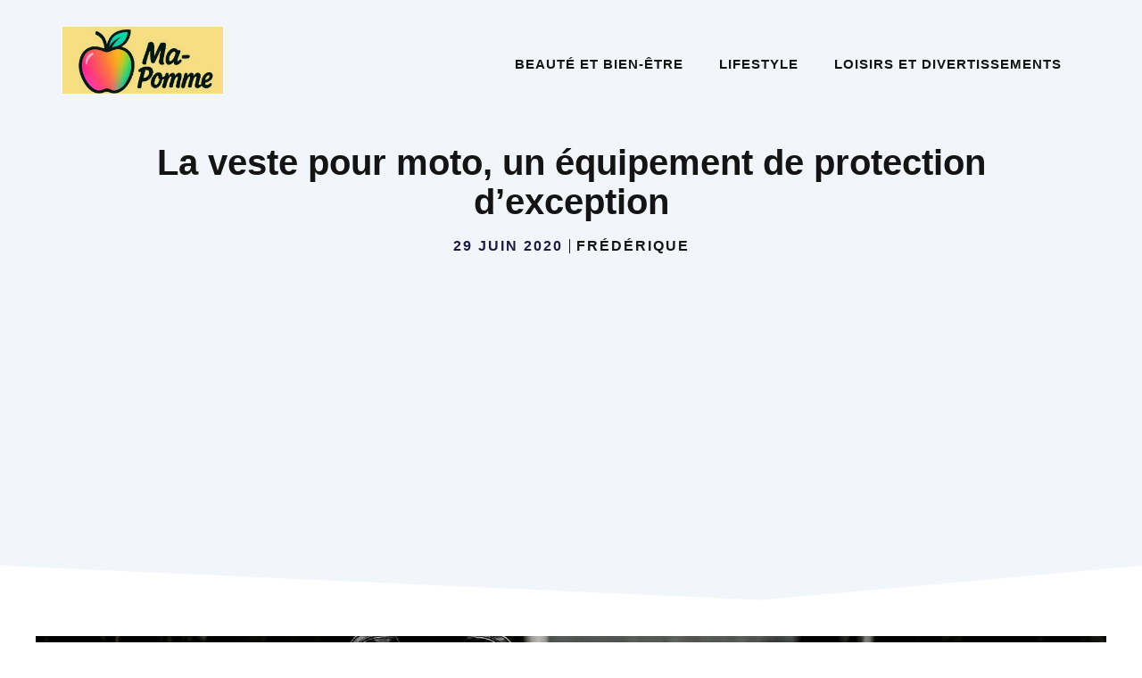

--- FILE ---
content_type: text/html; charset=UTF-8
request_url: https://ma-pomme.fr/la-veste-pour-moto-un-equipement-de-protection-dexception-4764.html
body_size: 20143
content:
<!DOCTYPE html><html lang="fr-FR"><head><meta charset="UTF-8"><meta name='robots' content='index, follow, max-image-preview:large, max-snippet:-1, max-video-preview:-1' /><meta name="viewport" content="width=device-width, initial-scale=1"><!-- <link media="all" href="https://ma-pomme.fr/wp-content/cache/autoptimize/css/autoptimize_001d8111b6b5b94997648bbce48b0e08.css" rel="stylesheet"> -->
<link rel="stylesheet" type="text/css" href="//ma-pomme.fr/wp-content/cache/wpfc-minified/22ygzcfs/fu6bu.css" media="all"/><title>La veste pour moto, un équipement de protection d’exception</title><link rel="canonical" href="https://ma-pomme.fr/la-veste-pour-moto-un-equipement-de-protection-dexception-4764.html" /><meta property="og:locale" content="fr_FR" /><meta property="og:type" content="article" /><meta property="og:title" content="La veste pour moto, un équipement de protection d’exception" /><meta property="og:description" content="Confusion peut être faite entre une veste moto et un blouson. En effet, les deux équipements de protection individuelle (EPI) se ressemblent particulièrement. Pour ne ... Read More" /><meta property="og:url" content="https://ma-pomme.fr/la-veste-pour-moto-un-equipement-de-protection-dexception-4764.html" /><meta property="article:publisher" content="https://www.facebook.com/mapomme2/" /><meta property="article:published_time" content="2020-06-29T06:42:43+00:00" /><meta property="article:modified_time" content="2021-01-10T19:28:10+00:00" /><meta property="og:image" content="https://ma-pomme.fr/wp-content/uploads/2020/06/02bedf01d1c6949383a7829127fb4618.jpg" /><meta property="og:image:width" content="1920" /><meta property="og:image:height" content="1080" /><meta property="og:image:type" content="image/jpeg" /><meta name="author" content="Frédérique" /><meta name="twitter:card" content="summary_large_image" /><meta name="twitter:label1" content="Écrit par" /><meta name="twitter:data1" content="Frédérique" /><meta name="twitter:label2" content="Durée de lecture estimée" /><meta name="twitter:data2" content="2 minutes" /> <script type="application/ld+json" class="yoast-schema-graph">{"@context":"https://schema.org","@graph":[{"@type":"NewsArticle","@id":"https://ma-pomme.fr/la-veste-pour-moto-un-equipement-de-protection-dexception-4764.html#article","isPartOf":{"@id":"https://ma-pomme.fr/la-veste-pour-moto-un-equipement-de-protection-dexception-4764.html"},"author":{"name":"Frédérique","@id":"https://ma-pomme.fr/#/schema/person/d733705af6dac2678b4d837cc0a37fdf"},"headline":"La veste pour moto, un équipement de protection d’exception","datePublished":"2020-06-29T06:42:43+00:00","dateModified":"2021-01-10T19:28:10+00:00","mainEntityOfPage":{"@id":"https://ma-pomme.fr/la-veste-pour-moto-un-equipement-de-protection-dexception-4764.html"},"wordCount":389,"commentCount":0,"publisher":{"@id":"https://ma-pomme.fr/#organization"},"image":{"@id":"https://ma-pomme.fr/la-veste-pour-moto-un-equipement-de-protection-dexception-4764.html#primaryimage"},"thumbnailUrl":"https://ma-pomme.fr/wp-content/uploads/2020/06/02bedf01d1c6949383a7829127fb4618.jpg","articleSection":["E-Commerce"],"inLanguage":"fr-FR","potentialAction":[{"@type":"CommentAction","name":"Comment","target":["https://ma-pomme.fr/la-veste-pour-moto-un-equipement-de-protection-dexception-4764.html#respond"]}]},{"@type":"WebPage","@id":"https://ma-pomme.fr/la-veste-pour-moto-un-equipement-de-protection-dexception-4764.html","url":"https://ma-pomme.fr/la-veste-pour-moto-un-equipement-de-protection-dexception-4764.html","name":"La veste pour moto, un équipement de protection d’exception","isPartOf":{"@id":"https://ma-pomme.fr/#website"},"primaryImageOfPage":{"@id":"https://ma-pomme.fr/la-veste-pour-moto-un-equipement-de-protection-dexception-4764.html#primaryimage"},"image":{"@id":"https://ma-pomme.fr/la-veste-pour-moto-un-equipement-de-protection-dexception-4764.html#primaryimage"},"thumbnailUrl":"https://ma-pomme.fr/wp-content/uploads/2020/06/02bedf01d1c6949383a7829127fb4618.jpg","datePublished":"2020-06-29T06:42:43+00:00","dateModified":"2021-01-10T19:28:10+00:00","breadcrumb":{"@id":"https://ma-pomme.fr/la-veste-pour-moto-un-equipement-de-protection-dexception-4764.html#breadcrumb"},"inLanguage":"fr-FR","potentialAction":[{"@type":"ReadAction","target":["https://ma-pomme.fr/la-veste-pour-moto-un-equipement-de-protection-dexception-4764.html"]}]},{"@type":"ImageObject","inLanguage":"fr-FR","@id":"https://ma-pomme.fr/la-veste-pour-moto-un-equipement-de-protection-dexception-4764.html#primaryimage","url":"https://ma-pomme.fr/wp-content/uploads/2020/06/02bedf01d1c6949383a7829127fb4618.jpg","contentUrl":"https://ma-pomme.fr/wp-content/uploads/2020/06/02bedf01d1c6949383a7829127fb4618.jpg","width":1920,"height":1080},{"@type":"BreadcrumbList","@id":"https://ma-pomme.fr/la-veste-pour-moto-un-equipement-de-protection-dexception-4764.html#breadcrumb","itemListElement":[{"@type":"ListItem","position":1,"name":"Ma Pomme","item":"https://ma-pomme.fr/"},{"@type":"ListItem","position":2,"name":"Lifestyle","item":"https://ma-pomme.fr/category/lifestyle"},{"@type":"ListItem","position":3,"name":"E-Commerce","item":"https://ma-pomme.fr/category/lifestyle/e-commerce"},{"@type":"ListItem","position":4,"name":"La veste pour moto, un équipement de protection d’exception"}]},{"@type":"WebSite","@id":"https://ma-pomme.fr/#website","url":"https://ma-pomme.fr/","name":"Ma-Pomme","description":"","publisher":{"@id":"https://ma-pomme.fr/#organization"},"potentialAction":[{"@type":"SearchAction","target":{"@type":"EntryPoint","urlTemplate":"https://ma-pomme.fr/?s={search_term_string}"},"query-input":{"@type":"PropertyValueSpecification","valueRequired":true,"valueName":"search_term_string"}}],"inLanguage":"fr-FR"},{"@type":"Organization","@id":"https://ma-pomme.fr/#organization","name":"Ma Pomme","url":"https://ma-pomme.fr/","logo":{"@type":"ImageObject","inLanguage":"fr-FR","@id":"https://ma-pomme.fr/#/schema/logo/image/","url":"https://ma-pomme.fr/wp-content/uploads/2024/01/logo-mapomme.jpg","contentUrl":"https://ma-pomme.fr/wp-content/uploads/2024/01/logo-mapomme.jpg","width":625,"height":313,"caption":"Ma Pomme"},"image":{"@id":"https://ma-pomme.fr/#/schema/logo/image/"},"sameAs":["https://www.facebook.com/mapomme2/"]},{"@type":"Person","@id":"https://ma-pomme.fr/#/schema/person/d733705af6dac2678b4d837cc0a37fdf","name":"Frédérique","image":{"@type":"ImageObject","inLanguage":"fr-FR","@id":"https://ma-pomme.fr/#/schema/person/image/","url":"https://ma-pomme.fr/wp-content/uploads/2025/09/feb9c9b8-bcf8-42c5-9e90-06a338f9db2e-96x96.webp","contentUrl":"https://ma-pomme.fr/wp-content/uploads/2025/09/feb9c9b8-bcf8-42c5-9e90-06a338f9db2e-96x96.webp","caption":"Frédérique"},"description":"Je recherche sans cesse de nouvelles actualités pour vous les partager dans la joie et la bonne humeur. N'hésitez pas à commenter et à relayer !","url":"https://ma-pomme.fr/author/jennifer"}]}</script> <link rel='dns-prefetch' href='//www.googletagmanager.com' /><link rel='dns-prefetch' href='//pagead2.googlesyndication.com' /><link rel="alternate" type="application/rss+xml" title=" &raquo; Flux" href="https://ma-pomme.fr/feed" /><link rel="alternate" type="application/rss+xml" title=" &raquo; Flux des commentaires" href="https://ma-pomme.fr/comments/feed" /><link rel="alternate" type="application/rss+xml" title=" &raquo; La veste pour moto, un équipement de protection d’exception Flux des commentaires" href="https://ma-pomme.fr/la-veste-pour-moto-un-equipement-de-protection-dexception-4764.html/feed" /><link rel="alternate" title="oEmbed (JSON)" type="application/json+oembed" href="https://ma-pomme.fr/wp-json/oembed/1.0/embed?url=https%3A%2F%2Fma-pomme.fr%2Fla-veste-pour-moto-un-equipement-de-protection-dexception-4764.html" /><link rel="alternate" title="oEmbed (XML)" type="text/xml+oembed" href="https://ma-pomme.fr/wp-json/oembed/1.0/embed?url=https%3A%2F%2Fma-pomme.fr%2Fla-veste-pour-moto-un-equipement-de-protection-dexception-4764.html&#038;format=xml" /><style id='wp-img-auto-sizes-contain-inline-css'>img:is([sizes=auto i],[sizes^="auto," i]){contain-intrinsic-size:3000px 1500px}
/*# sourceURL=wp-img-auto-sizes-contain-inline-css */</style><style id='wp-block-library-inline-css'>:root{--wp-block-synced-color:#7a00df;--wp-block-synced-color--rgb:122,0,223;--wp-bound-block-color:var(--wp-block-synced-color);--wp-editor-canvas-background:#ddd;--wp-admin-theme-color:#007cba;--wp-admin-theme-color--rgb:0,124,186;--wp-admin-theme-color-darker-10:#006ba1;--wp-admin-theme-color-darker-10--rgb:0,107,160.5;--wp-admin-theme-color-darker-20:#005a87;--wp-admin-theme-color-darker-20--rgb:0,90,135;--wp-admin-border-width-focus:2px}@media (min-resolution:192dpi){:root{--wp-admin-border-width-focus:1.5px}}.wp-element-button{cursor:pointer}:root .has-very-light-gray-background-color{background-color:#eee}:root .has-very-dark-gray-background-color{background-color:#313131}:root .has-very-light-gray-color{color:#eee}:root .has-very-dark-gray-color{color:#313131}:root .has-vivid-green-cyan-to-vivid-cyan-blue-gradient-background{background:linear-gradient(135deg,#00d084,#0693e3)}:root .has-purple-crush-gradient-background{background:linear-gradient(135deg,#34e2e4,#4721fb 50%,#ab1dfe)}:root .has-hazy-dawn-gradient-background{background:linear-gradient(135deg,#faaca8,#dad0ec)}:root .has-subdued-olive-gradient-background{background:linear-gradient(135deg,#fafae1,#67a671)}:root .has-atomic-cream-gradient-background{background:linear-gradient(135deg,#fdd79a,#004a59)}:root .has-nightshade-gradient-background{background:linear-gradient(135deg,#330968,#31cdcf)}:root .has-midnight-gradient-background{background:linear-gradient(135deg,#020381,#2874fc)}:root{--wp--preset--font-size--normal:16px;--wp--preset--font-size--huge:42px}.has-regular-font-size{font-size:1em}.has-larger-font-size{font-size:2.625em}.has-normal-font-size{font-size:var(--wp--preset--font-size--normal)}.has-huge-font-size{font-size:var(--wp--preset--font-size--huge)}.has-text-align-center{text-align:center}.has-text-align-left{text-align:left}.has-text-align-right{text-align:right}.has-fit-text{white-space:nowrap!important}#end-resizable-editor-section{display:none}.aligncenter{clear:both}.items-justified-left{justify-content:flex-start}.items-justified-center{justify-content:center}.items-justified-right{justify-content:flex-end}.items-justified-space-between{justify-content:space-between}.screen-reader-text{border:0;clip-path:inset(50%);height:1px;margin:-1px;overflow:hidden;padding:0;position:absolute;width:1px;word-wrap:normal!important}.screen-reader-text:focus{background-color:#ddd;clip-path:none;color:#444;display:block;font-size:1em;height:auto;left:5px;line-height:normal;padding:15px 23px 14px;text-decoration:none;top:5px;width:auto;z-index:100000}html :where(.has-border-color){border-style:solid}html :where([style*=border-top-color]){border-top-style:solid}html :where([style*=border-right-color]){border-right-style:solid}html :where([style*=border-bottom-color]){border-bottom-style:solid}html :where([style*=border-left-color]){border-left-style:solid}html :where([style*=border-width]){border-style:solid}html :where([style*=border-top-width]){border-top-style:solid}html :where([style*=border-right-width]){border-right-style:solid}html :where([style*=border-bottom-width]){border-bottom-style:solid}html :where([style*=border-left-width]){border-left-style:solid}html :where(img[class*=wp-image-]){height:auto;max-width:100%}:where(figure){margin:0 0 1em}html :where(.is-position-sticky){--wp-admin--admin-bar--position-offset:var(--wp-admin--admin-bar--height,0px)}@media screen and (max-width:600px){html :where(.is-position-sticky){--wp-admin--admin-bar--position-offset:0px}}
/*# sourceURL=wp-block-library-inline-css */</style><style id='wp-block-latest-posts-inline-css'>.wp-block-latest-posts{box-sizing:border-box}.wp-block-latest-posts.alignleft{margin-right:2em}.wp-block-latest-posts.alignright{margin-left:2em}.wp-block-latest-posts.wp-block-latest-posts__list{list-style:none}.wp-block-latest-posts.wp-block-latest-posts__list li{clear:both;overflow-wrap:break-word}.wp-block-latest-posts.is-grid{display:flex;flex-wrap:wrap}.wp-block-latest-posts.is-grid li{margin:0 1.25em 1.25em 0;width:100%}@media (min-width:600px){.wp-block-latest-posts.columns-2 li{width:calc(50% - .625em)}.wp-block-latest-posts.columns-2 li:nth-child(2n){margin-right:0}.wp-block-latest-posts.columns-3 li{width:calc(33.33333% - .83333em)}.wp-block-latest-posts.columns-3 li:nth-child(3n){margin-right:0}.wp-block-latest-posts.columns-4 li{width:calc(25% - .9375em)}.wp-block-latest-posts.columns-4 li:nth-child(4n){margin-right:0}.wp-block-latest-posts.columns-5 li{width:calc(20% - 1em)}.wp-block-latest-posts.columns-5 li:nth-child(5n){margin-right:0}.wp-block-latest-posts.columns-6 li{width:calc(16.66667% - 1.04167em)}.wp-block-latest-posts.columns-6 li:nth-child(6n){margin-right:0}}:root :where(.wp-block-latest-posts.is-grid){padding:0}:root :where(.wp-block-latest-posts.wp-block-latest-posts__list){padding-left:0}.wp-block-latest-posts__post-author,.wp-block-latest-posts__post-date{display:block;font-size:.8125em}.wp-block-latest-posts__post-excerpt,.wp-block-latest-posts__post-full-content{margin-bottom:1em;margin-top:.5em}.wp-block-latest-posts__featured-image a{display:inline-block}.wp-block-latest-posts__featured-image img{height:auto;max-width:100%;width:auto}.wp-block-latest-posts__featured-image.alignleft{float:left;margin-right:1em}.wp-block-latest-posts__featured-image.alignright{float:right;margin-left:1em}.wp-block-latest-posts__featured-image.aligncenter{margin-bottom:1em;text-align:center}
/*# sourceURL=https://ma-pomme.fr/wp-includes/blocks/latest-posts/style.min.css */</style><style id='wp-block-columns-inline-css'>.wp-block-columns{box-sizing:border-box;display:flex;flex-wrap:wrap!important}@media (min-width:782px){.wp-block-columns{flex-wrap:nowrap!important}}.wp-block-columns{align-items:normal!important}.wp-block-columns.are-vertically-aligned-top{align-items:flex-start}.wp-block-columns.are-vertically-aligned-center{align-items:center}.wp-block-columns.are-vertically-aligned-bottom{align-items:flex-end}@media (max-width:781px){.wp-block-columns:not(.is-not-stacked-on-mobile)>.wp-block-column{flex-basis:100%!important}}@media (min-width:782px){.wp-block-columns:not(.is-not-stacked-on-mobile)>.wp-block-column{flex-basis:0;flex-grow:1}.wp-block-columns:not(.is-not-stacked-on-mobile)>.wp-block-column[style*=flex-basis]{flex-grow:0}}.wp-block-columns.is-not-stacked-on-mobile{flex-wrap:nowrap!important}.wp-block-columns.is-not-stacked-on-mobile>.wp-block-column{flex-basis:0;flex-grow:1}.wp-block-columns.is-not-stacked-on-mobile>.wp-block-column[style*=flex-basis]{flex-grow:0}:where(.wp-block-columns){margin-bottom:1.75em}:where(.wp-block-columns.has-background){padding:1.25em 2.375em}.wp-block-column{flex-grow:1;min-width:0;overflow-wrap:break-word;word-break:break-word}.wp-block-column.is-vertically-aligned-top{align-self:flex-start}.wp-block-column.is-vertically-aligned-center{align-self:center}.wp-block-column.is-vertically-aligned-bottom{align-self:flex-end}.wp-block-column.is-vertically-aligned-stretch{align-self:stretch}.wp-block-column.is-vertically-aligned-bottom,.wp-block-column.is-vertically-aligned-center,.wp-block-column.is-vertically-aligned-top{width:100%}
/*# sourceURL=https://ma-pomme.fr/wp-includes/blocks/columns/style.min.css */</style><style id='wp-block-paragraph-inline-css'>.is-small-text{font-size:.875em}.is-regular-text{font-size:1em}.is-large-text{font-size:2.25em}.is-larger-text{font-size:3em}.has-drop-cap:not(:focus):first-letter{float:left;font-size:8.4em;font-style:normal;font-weight:100;line-height:.68;margin:.05em .1em 0 0;text-transform:uppercase}body.rtl .has-drop-cap:not(:focus):first-letter{float:none;margin-left:.1em}p.has-drop-cap.has-background{overflow:hidden}:root :where(p.has-background){padding:1.25em 2.375em}:where(p.has-text-color:not(.has-link-color)) a{color:inherit}p.has-text-align-left[style*="writing-mode:vertical-lr"],p.has-text-align-right[style*="writing-mode:vertical-rl"]{rotate:180deg}
/*# sourceURL=https://ma-pomme.fr/wp-includes/blocks/paragraph/style.min.css */</style><style id='global-styles-inline-css'>:root{--wp--preset--aspect-ratio--square: 1;--wp--preset--aspect-ratio--4-3: 4/3;--wp--preset--aspect-ratio--3-4: 3/4;--wp--preset--aspect-ratio--3-2: 3/2;--wp--preset--aspect-ratio--2-3: 2/3;--wp--preset--aspect-ratio--16-9: 16/9;--wp--preset--aspect-ratio--9-16: 9/16;--wp--preset--color--black: #000000;--wp--preset--color--cyan-bluish-gray: #abb8c3;--wp--preset--color--white: #ffffff;--wp--preset--color--pale-pink: #f78da7;--wp--preset--color--vivid-red: #cf2e2e;--wp--preset--color--luminous-vivid-orange: #ff6900;--wp--preset--color--luminous-vivid-amber: #fcb900;--wp--preset--color--light-green-cyan: #7bdcb5;--wp--preset--color--vivid-green-cyan: #00d084;--wp--preset--color--pale-cyan-blue: #8ed1fc;--wp--preset--color--vivid-cyan-blue: #0693e3;--wp--preset--color--vivid-purple: #9b51e0;--wp--preset--color--contrast: var(--contrast);--wp--preset--color--contrast-2: var(--contrast-2);--wp--preset--color--contrast-3: var(--contrast-3);--wp--preset--color--base: var(--base);--wp--preset--color--base-2: var(--base-2);--wp--preset--color--base-3: var(--base-3);--wp--preset--color--accent: var(--accent);--wp--preset--color--accent-hover: var(--accent-hover);--wp--preset--color--accent-2: var(--accent-2);--wp--preset--gradient--vivid-cyan-blue-to-vivid-purple: linear-gradient(135deg,rgb(6,147,227) 0%,rgb(155,81,224) 100%);--wp--preset--gradient--light-green-cyan-to-vivid-green-cyan: linear-gradient(135deg,rgb(122,220,180) 0%,rgb(0,208,130) 100%);--wp--preset--gradient--luminous-vivid-amber-to-luminous-vivid-orange: linear-gradient(135deg,rgb(252,185,0) 0%,rgb(255,105,0) 100%);--wp--preset--gradient--luminous-vivid-orange-to-vivid-red: linear-gradient(135deg,rgb(255,105,0) 0%,rgb(207,46,46) 100%);--wp--preset--gradient--very-light-gray-to-cyan-bluish-gray: linear-gradient(135deg,rgb(238,238,238) 0%,rgb(169,184,195) 100%);--wp--preset--gradient--cool-to-warm-spectrum: linear-gradient(135deg,rgb(74,234,220) 0%,rgb(151,120,209) 20%,rgb(207,42,186) 40%,rgb(238,44,130) 60%,rgb(251,105,98) 80%,rgb(254,248,76) 100%);--wp--preset--gradient--blush-light-purple: linear-gradient(135deg,rgb(255,206,236) 0%,rgb(152,150,240) 100%);--wp--preset--gradient--blush-bordeaux: linear-gradient(135deg,rgb(254,205,165) 0%,rgb(254,45,45) 50%,rgb(107,0,62) 100%);--wp--preset--gradient--luminous-dusk: linear-gradient(135deg,rgb(255,203,112) 0%,rgb(199,81,192) 50%,rgb(65,88,208) 100%);--wp--preset--gradient--pale-ocean: linear-gradient(135deg,rgb(255,245,203) 0%,rgb(182,227,212) 50%,rgb(51,167,181) 100%);--wp--preset--gradient--electric-grass: linear-gradient(135deg,rgb(202,248,128) 0%,rgb(113,206,126) 100%);--wp--preset--gradient--midnight: linear-gradient(135deg,rgb(2,3,129) 0%,rgb(40,116,252) 100%);--wp--preset--font-size--small: 13px;--wp--preset--font-size--medium: 20px;--wp--preset--font-size--large: 36px;--wp--preset--font-size--x-large: 42px;--wp--preset--spacing--20: 0.44rem;--wp--preset--spacing--30: 0.67rem;--wp--preset--spacing--40: 1rem;--wp--preset--spacing--50: 1.5rem;--wp--preset--spacing--60: 2.25rem;--wp--preset--spacing--70: 3.38rem;--wp--preset--spacing--80: 5.06rem;--wp--preset--shadow--natural: 6px 6px 9px rgba(0, 0, 0, 0.2);--wp--preset--shadow--deep: 12px 12px 50px rgba(0, 0, 0, 0.4);--wp--preset--shadow--sharp: 6px 6px 0px rgba(0, 0, 0, 0.2);--wp--preset--shadow--outlined: 6px 6px 0px -3px rgb(255, 255, 255), 6px 6px rgb(0, 0, 0);--wp--preset--shadow--crisp: 6px 6px 0px rgb(0, 0, 0);}:where(.is-layout-flex){gap: 0.5em;}:where(.is-layout-grid){gap: 0.5em;}body .is-layout-flex{display: flex;}.is-layout-flex{flex-wrap: wrap;align-items: center;}.is-layout-flex > :is(*, div){margin: 0;}body .is-layout-grid{display: grid;}.is-layout-grid > :is(*, div){margin: 0;}:where(.wp-block-columns.is-layout-flex){gap: 2em;}:where(.wp-block-columns.is-layout-grid){gap: 2em;}:where(.wp-block-post-template.is-layout-flex){gap: 1.25em;}:where(.wp-block-post-template.is-layout-grid){gap: 1.25em;}.has-black-color{color: var(--wp--preset--color--black) !important;}.has-cyan-bluish-gray-color{color: var(--wp--preset--color--cyan-bluish-gray) !important;}.has-white-color{color: var(--wp--preset--color--white) !important;}.has-pale-pink-color{color: var(--wp--preset--color--pale-pink) !important;}.has-vivid-red-color{color: var(--wp--preset--color--vivid-red) !important;}.has-luminous-vivid-orange-color{color: var(--wp--preset--color--luminous-vivid-orange) !important;}.has-luminous-vivid-amber-color{color: var(--wp--preset--color--luminous-vivid-amber) !important;}.has-light-green-cyan-color{color: var(--wp--preset--color--light-green-cyan) !important;}.has-vivid-green-cyan-color{color: var(--wp--preset--color--vivid-green-cyan) !important;}.has-pale-cyan-blue-color{color: var(--wp--preset--color--pale-cyan-blue) !important;}.has-vivid-cyan-blue-color{color: var(--wp--preset--color--vivid-cyan-blue) !important;}.has-vivid-purple-color{color: var(--wp--preset--color--vivid-purple) !important;}.has-black-background-color{background-color: var(--wp--preset--color--black) !important;}.has-cyan-bluish-gray-background-color{background-color: var(--wp--preset--color--cyan-bluish-gray) !important;}.has-white-background-color{background-color: var(--wp--preset--color--white) !important;}.has-pale-pink-background-color{background-color: var(--wp--preset--color--pale-pink) !important;}.has-vivid-red-background-color{background-color: var(--wp--preset--color--vivid-red) !important;}.has-luminous-vivid-orange-background-color{background-color: var(--wp--preset--color--luminous-vivid-orange) !important;}.has-luminous-vivid-amber-background-color{background-color: var(--wp--preset--color--luminous-vivid-amber) !important;}.has-light-green-cyan-background-color{background-color: var(--wp--preset--color--light-green-cyan) !important;}.has-vivid-green-cyan-background-color{background-color: var(--wp--preset--color--vivid-green-cyan) !important;}.has-pale-cyan-blue-background-color{background-color: var(--wp--preset--color--pale-cyan-blue) !important;}.has-vivid-cyan-blue-background-color{background-color: var(--wp--preset--color--vivid-cyan-blue) !important;}.has-vivid-purple-background-color{background-color: var(--wp--preset--color--vivid-purple) !important;}.has-black-border-color{border-color: var(--wp--preset--color--black) !important;}.has-cyan-bluish-gray-border-color{border-color: var(--wp--preset--color--cyan-bluish-gray) !important;}.has-white-border-color{border-color: var(--wp--preset--color--white) !important;}.has-pale-pink-border-color{border-color: var(--wp--preset--color--pale-pink) !important;}.has-vivid-red-border-color{border-color: var(--wp--preset--color--vivid-red) !important;}.has-luminous-vivid-orange-border-color{border-color: var(--wp--preset--color--luminous-vivid-orange) !important;}.has-luminous-vivid-amber-border-color{border-color: var(--wp--preset--color--luminous-vivid-amber) !important;}.has-light-green-cyan-border-color{border-color: var(--wp--preset--color--light-green-cyan) !important;}.has-vivid-green-cyan-border-color{border-color: var(--wp--preset--color--vivid-green-cyan) !important;}.has-pale-cyan-blue-border-color{border-color: var(--wp--preset--color--pale-cyan-blue) !important;}.has-vivid-cyan-blue-border-color{border-color: var(--wp--preset--color--vivid-cyan-blue) !important;}.has-vivid-purple-border-color{border-color: var(--wp--preset--color--vivid-purple) !important;}.has-vivid-cyan-blue-to-vivid-purple-gradient-background{background: var(--wp--preset--gradient--vivid-cyan-blue-to-vivid-purple) !important;}.has-light-green-cyan-to-vivid-green-cyan-gradient-background{background: var(--wp--preset--gradient--light-green-cyan-to-vivid-green-cyan) !important;}.has-luminous-vivid-amber-to-luminous-vivid-orange-gradient-background{background: var(--wp--preset--gradient--luminous-vivid-amber-to-luminous-vivid-orange) !important;}.has-luminous-vivid-orange-to-vivid-red-gradient-background{background: var(--wp--preset--gradient--luminous-vivid-orange-to-vivid-red) !important;}.has-very-light-gray-to-cyan-bluish-gray-gradient-background{background: var(--wp--preset--gradient--very-light-gray-to-cyan-bluish-gray) !important;}.has-cool-to-warm-spectrum-gradient-background{background: var(--wp--preset--gradient--cool-to-warm-spectrum) !important;}.has-blush-light-purple-gradient-background{background: var(--wp--preset--gradient--blush-light-purple) !important;}.has-blush-bordeaux-gradient-background{background: var(--wp--preset--gradient--blush-bordeaux) !important;}.has-luminous-dusk-gradient-background{background: var(--wp--preset--gradient--luminous-dusk) !important;}.has-pale-ocean-gradient-background{background: var(--wp--preset--gradient--pale-ocean) !important;}.has-electric-grass-gradient-background{background: var(--wp--preset--gradient--electric-grass) !important;}.has-midnight-gradient-background{background: var(--wp--preset--gradient--midnight) !important;}.has-small-font-size{font-size: var(--wp--preset--font-size--small) !important;}.has-medium-font-size{font-size: var(--wp--preset--font-size--medium) !important;}.has-large-font-size{font-size: var(--wp--preset--font-size--large) !important;}.has-x-large-font-size{font-size: var(--wp--preset--font-size--x-large) !important;}
:where(.wp-block-columns.is-layout-flex){gap: 2em;}:where(.wp-block-columns.is-layout-grid){gap: 2em;}
/*# sourceURL=global-styles-inline-css */</style><style id='core-block-supports-inline-css'>.wp-container-core-columns-is-layout-9d6595d7{flex-wrap:nowrap;}.wp-elements-9039871d6d9507d8de41dc59a5230bd7 a:where(:not(.wp-element-button)){color:var(--wp--preset--color--base-3);}
/*# sourceURL=core-block-supports-inline-css */</style><style id='classic-theme-styles-inline-css'>/*! This file is auto-generated */
.wp-block-button__link{color:#fff;background-color:#32373c;border-radius:9999px;box-shadow:none;text-decoration:none;padding:calc(.667em + 2px) calc(1.333em + 2px);font-size:1.125em}.wp-block-file__button{background:#32373c;color:#fff;text-decoration:none}
/*# sourceURL=/wp-includes/css/classic-themes.min.css */</style><!-- <link rel='stylesheet' id='dashicons-css' href='https://ma-pomme.fr/wp-includes/css/dashicons.min.css?ver=6.9' media='all' /> --><!-- <link rel='stylesheet' id='admin-bar-css' href='https://ma-pomme.fr/wp-includes/css/admin-bar.min.css?ver=6.9' media='all' /> -->
<link rel="stylesheet" type="text/css" href="//ma-pomme.fr/wp-content/cache/wpfc-minified/9mj5c1wp/b7rp.css" media="all"/><style id='admin-bar-inline-css'>/* Hide CanvasJS credits for P404 charts specifically */
#p404RedirectChart .canvasjs-chart-credit {
display: none !important;
}
#p404RedirectChart canvas {
border-radius: 6px;
}
.p404-redirect-adminbar-weekly-title {
font-weight: bold;
font-size: 14px;
color: #fff;
margin-bottom: 6px;
}
#wpadminbar #wp-admin-bar-p404_free_top_button .ab-icon:before {
content: "\f103";
color: #dc3545;
top: 3px;
}
#wp-admin-bar-p404_free_top_button .ab-item {
min-width: 80px !important;
padding: 0px !important;
}
/* Ensure proper positioning and z-index for P404 dropdown */
.p404-redirect-adminbar-dropdown-wrap { 
min-width: 0; 
padding: 0;
position: static !important;
}
#wpadminbar #wp-admin-bar-p404_free_top_button_dropdown {
position: static !important;
}
#wpadminbar #wp-admin-bar-p404_free_top_button_dropdown .ab-item {
padding: 0 !important;
margin: 0 !important;
}
.p404-redirect-dropdown-container {
min-width: 340px;
padding: 18px 18px 12px 18px;
background: #23282d !important;
color: #fff;
border-radius: 12px;
box-shadow: 0 8px 32px rgba(0,0,0,0.25);
margin-top: 10px;
position: relative !important;
z-index: 999999 !important;
display: block !important;
border: 1px solid #444;
}
/* Ensure P404 dropdown appears on hover */
#wpadminbar #wp-admin-bar-p404_free_top_button .p404-redirect-dropdown-container { 
display: none !important;
}
#wpadminbar #wp-admin-bar-p404_free_top_button:hover .p404-redirect-dropdown-container { 
display: block !important;
}
#wpadminbar #wp-admin-bar-p404_free_top_button:hover #wp-admin-bar-p404_free_top_button_dropdown .p404-redirect-dropdown-container {
display: block !important;
}
.p404-redirect-card {
background: #2c3338;
border-radius: 8px;
padding: 18px 18px 12px 18px;
box-shadow: 0 2px 8px rgba(0,0,0,0.07);
display: flex;
flex-direction: column;
align-items: flex-start;
border: 1px solid #444;
}
.p404-redirect-btn {
display: inline-block;
background: #dc3545;
color: #fff !important;
font-weight: bold;
padding: 5px 22px;
border-radius: 8px;
text-decoration: none;
font-size: 17px;
transition: background 0.2s, box-shadow 0.2s;
margin-top: 8px;
box-shadow: 0 2px 8px rgba(220,53,69,0.15);
text-align: center;
line-height: 1.6;
}
.p404-redirect-btn:hover {
background: #c82333;
color: #fff !important;
box-shadow: 0 4px 16px rgba(220,53,69,0.25);
}
/* Prevent conflicts with other admin bar dropdowns */
#wpadminbar .ab-top-menu > li:hover > .ab-item,
#wpadminbar .ab-top-menu > li.hover > .ab-item {
z-index: auto;
}
#wpadminbar #wp-admin-bar-p404_free_top_button:hover > .ab-item {
z-index: 999998 !important;
}
/*# sourceURL=admin-bar-inline-css */</style><style id='generate-style-inline-css'>body{background-color:var(--base-3);color:var(--contrast);}a{color:#d69900;}a:hover, a:focus, a:active{color:var(--contrast);}.wp-block-group__inner-container{max-width:1200px;margin-left:auto;margin-right:auto;}:root{--contrast:#141414;--contrast-2:#1b1b42;--contrast-3:#9898b1;--base:#e1e6ed;--base-2:#f2f5fa;--base-3:#ffffff;--accent:#482d70;--accent-hover:#5e3f8c;--accent-2:#192b80;}:root .has-contrast-color{color:var(--contrast);}:root .has-contrast-background-color{background-color:var(--contrast);}:root .has-contrast-2-color{color:var(--contrast-2);}:root .has-contrast-2-background-color{background-color:var(--contrast-2);}:root .has-contrast-3-color{color:var(--contrast-3);}:root .has-contrast-3-background-color{background-color:var(--contrast-3);}:root .has-base-color{color:var(--base);}:root .has-base-background-color{background-color:var(--base);}:root .has-base-2-color{color:var(--base-2);}:root .has-base-2-background-color{background-color:var(--base-2);}:root .has-base-3-color{color:var(--base-3);}:root .has-base-3-background-color{background-color:var(--base-3);}:root .has-accent-color{color:var(--accent);}:root .has-accent-background-color{background-color:var(--accent);}:root .has-accent-hover-color{color:var(--accent-hover);}:root .has-accent-hover-background-color{background-color:var(--accent-hover);}:root .has-accent-2-color{color:var(--accent-2);}:root .has-accent-2-background-color{background-color:var(--accent-2);}body, button, input, select, textarea{font-family:Arial;font-size:19px;}body{line-height:1.5;}.main-navigation a, .main-navigation .menu-toggle, .main-navigation .menu-bar-items{font-weight:700;text-transform:uppercase;font-size:15px;}button:not(.menu-toggle),html input[type="button"],input[type="reset"],input[type="submit"],.button,.wp-block-button .wp-block-button__link{font-weight:600;font-size:19px;}h1{font-weight:700;font-size:40px;line-height:1.1;}h2{font-weight:600;font-size:32px;line-height:1.2;}h3{font-weight:600;font-size:26px;line-height:1.3;}h4{font-weight:600;font-size:21px;line-height:1.4;}.main-title{font-weight:bold;text-transform:uppercase;font-size:29px;}.top-bar{background-color:#636363;color:#ffffff;}.top-bar a{color:#ffffff;}.top-bar a:hover{color:#303030;}.site-header{background-color:var(--base-3);}.main-title a,.main-title a:hover{color:var(--contrast-2);}.site-description{color:var(--contrast-3);}.main-navigation .main-nav ul li a, .main-navigation .menu-toggle, .main-navigation .menu-bar-items{color:var(--contrast);}.main-navigation .main-nav ul li:not([class*="current-menu-"]):hover > a, .main-navigation .main-nav ul li:not([class*="current-menu-"]):focus > a, .main-navigation .main-nav ul li.sfHover:not([class*="current-menu-"]) > a, .main-navigation .menu-bar-item:hover > a, .main-navigation .menu-bar-item.sfHover > a{color:var(--contrast-2);}button.menu-toggle:hover,button.menu-toggle:focus{color:var(--contrast);}.main-navigation .main-nav ul li[class*="current-menu-"] > a{color:var(--contrast-2);}.navigation-search input[type="search"],.navigation-search input[type="search"]:active, .navigation-search input[type="search"]:focus, .main-navigation .main-nav ul li.search-item.active > a, .main-navigation .menu-bar-items .search-item.active > a{color:var(--contrast-2);}.main-navigation ul ul{background-color:#eaeaea;}.main-navigation .main-nav ul ul li a{color:#515151;}.main-navigation .main-nav ul ul li:not([class*="current-menu-"]):hover > a,.main-navigation .main-nav ul ul li:not([class*="current-menu-"]):focus > a, .main-navigation .main-nav ul ul li.sfHover:not([class*="current-menu-"]) > a{color:#7a8896;background-color:#eaeaea;}.main-navigation .main-nav ul ul li[class*="current-menu-"] > a{color:#7a8896;background-color:#eaeaea;}.separate-containers .inside-article, .separate-containers .comments-area, .separate-containers .page-header, .one-container .container, .separate-containers .paging-navigation, .inside-page-header{background-color:var(--base-3);}.entry-title a{color:var(--contrast);}.entry-title a:hover{color:var(--accent-2);}.entry-meta{color:var(--contrast-2);}.sidebar .widget{background-color:rgba(242,245,250,0.4);}.footer-widgets{background-color:var(--base-3);}.site-info{background-color:var(--base-3);}input[type="text"],input[type="email"],input[type="url"],input[type="password"],input[type="search"],input[type="tel"],input[type="number"],textarea,select{color:var(--contrast);background-color:#ffffff;border-color:var(--base);}input[type="text"]:focus,input[type="email"]:focus,input[type="url"]:focus,input[type="password"]:focus,input[type="search"]:focus,input[type="tel"]:focus,input[type="number"]:focus,textarea:focus,select:focus{color:var(--contrast);background-color:#ffffff;border-color:var(--contrast-3);}button,html input[type="button"],input[type="reset"],input[type="submit"],a.button,a.wp-block-button__link:not(.has-background){color:var(--base-3);background-color:var(--accent);}button:hover,html input[type="button"]:hover,input[type="reset"]:hover,input[type="submit"]:hover,a.button:hover,button:focus,html input[type="button"]:focus,input[type="reset"]:focus,input[type="submit"]:focus,a.button:focus,a.wp-block-button__link:not(.has-background):active,a.wp-block-button__link:not(.has-background):focus,a.wp-block-button__link:not(.has-background):hover{color:var(--base-3);background-color:var(--base-3);}a.generate-back-to-top{background-color:rgba( 0,0,0,0.4 );color:#ffffff;}a.generate-back-to-top:hover,a.generate-back-to-top:focus{background-color:rgba( 0,0,0,0.6 );color:#ffffff;}:root{--gp-search-modal-bg-color:var(--base-3);--gp-search-modal-text-color:var(--contrast);--gp-search-modal-overlay-bg-color:rgba(0,0,0,0.2);}@media (max-width: 992px){.main-navigation .menu-bar-item:hover > a, .main-navigation .menu-bar-item.sfHover > a{background:none;color:var(--contrast);}}.inside-header{padding:30px;}.nav-below-header .main-navigation .inside-navigation.grid-container, .nav-above-header .main-navigation .inside-navigation.grid-container{padding:0px 10px 0px 10px;}.separate-containers .inside-article, .separate-containers .comments-area, .separate-containers .page-header, .separate-containers .paging-navigation, .one-container .site-content, .inside-page-header{padding:70px 30px 20px 30px;}.site-main .wp-block-group__inner-container{padding:70px 30px 20px 30px;}.separate-containers .paging-navigation{padding-top:20px;padding-bottom:20px;}.entry-content .alignwide, body:not(.no-sidebar) .entry-content .alignfull{margin-left:-30px;width:calc(100% + 60px);max-width:calc(100% + 60px);}.one-container.right-sidebar .site-main,.one-container.both-right .site-main{margin-right:30px;}.one-container.left-sidebar .site-main,.one-container.both-left .site-main{margin-left:30px;}.one-container.both-sidebars .site-main{margin:0px 30px 0px 30px;}.sidebar .widget, .page-header, .widget-area .main-navigation, .site-main > *{margin-bottom:40px;}.separate-containers .site-main{margin:40px;}.both-right .inside-left-sidebar,.both-left .inside-left-sidebar{margin-right:20px;}.both-right .inside-right-sidebar,.both-left .inside-right-sidebar{margin-left:20px;}.one-container.archive .post:not(:last-child):not(.is-loop-template-item), .one-container.blog .post:not(:last-child):not(.is-loop-template-item){padding-bottom:20px;}.separate-containers .featured-image{margin-top:40px;}.separate-containers .inside-right-sidebar, .separate-containers .inside-left-sidebar{margin-top:40px;margin-bottom:40px;}.rtl .menu-item-has-children .dropdown-menu-toggle{padding-left:20px;}.rtl .main-navigation .main-nav ul li.menu-item-has-children > a{padding-right:20px;}.widget-area .widget{padding:30px;}.footer-widgets-container{padding:0px;}.inside-site-info{padding:20px;}@media (max-width:768px){.separate-containers .inside-article, .separate-containers .comments-area, .separate-containers .page-header, .separate-containers .paging-navigation, .one-container .site-content, .inside-page-header{padding:80px 30px 20px 30px;}.site-main .wp-block-group__inner-container{padding:80px 30px 20px 30px;}.inside-top-bar{padding-right:30px;padding-left:30px;}.inside-header{padding-top:20px;padding-right:20px;padding-bottom:20px;padding-left:30px;}.widget-area .widget{padding-top:20px;padding-right:20px;padding-bottom:20px;padding-left:20px;}.footer-widgets-container{padding-top:0px;padding-right:0px;padding-bottom:0px;padding-left:0px;}.inside-site-info{padding-right:30px;padding-left:30px;}.entry-content .alignwide, body:not(.no-sidebar) .entry-content .alignfull{margin-left:-30px;width:calc(100% + 60px);max-width:calc(100% + 60px);}.one-container .site-main .paging-navigation{margin-bottom:40px;}}/* End cached CSS */.is-right-sidebar{width:25%;}.is-left-sidebar{width:30%;}.site-content .content-area{width:75%;}@media (max-width: 992px){.main-navigation .menu-toggle,.sidebar-nav-mobile:not(#sticky-placeholder){display:block;}.main-navigation ul,.gen-sidebar-nav,.main-navigation:not(.slideout-navigation):not(.toggled) .main-nav > ul,.has-inline-mobile-toggle #site-navigation .inside-navigation > *:not(.navigation-search):not(.main-nav){display:none;}.nav-align-right .inside-navigation,.nav-align-center .inside-navigation{justify-content:space-between;}.has-inline-mobile-toggle .mobile-menu-control-wrapper{display:flex;flex-wrap:wrap;}.has-inline-mobile-toggle .inside-header{flex-direction:row;text-align:left;flex-wrap:wrap;}.has-inline-mobile-toggle .header-widget,.has-inline-mobile-toggle #site-navigation{flex-basis:100%;}.nav-float-left .has-inline-mobile-toggle #site-navigation{order:10;}}
#content {max-width: 1000px;margin-left: auto;margin-right: auto;}
.dynamic-author-image-rounded{border-radius:100%;}.dynamic-featured-image, .dynamic-author-image{vertical-align:middle;}.one-container.blog .dynamic-content-template:not(:last-child), .one-container.archive .dynamic-content-template:not(:last-child){padding-bottom:0px;}.dynamic-entry-excerpt > p:last-child{margin-bottom:0px;}
.page-hero .inside-page-hero.grid-container{max-width:calc(1200px - 0px - 0px);}.inside-page-hero > *:last-child{margin-bottom:0px;}.header-wrap{position:absolute;left:0px;right:0px;z-index:10;}.header-wrap .site-header{background:transparent;}
.post-image:not(:first-child), .page-content:not(:first-child), .entry-content:not(:first-child), .entry-summary:not(:first-child), footer.entry-meta{margin-top:1.1em;}.post-image-above-header .inside-article div.featured-image, .post-image-above-header .inside-article div.post-image{margin-bottom:1.1em;}.main-navigation.slideout-navigation .main-nav > ul > li > a{line-height:60px;}
/*# sourceURL=generate-style-inline-css */</style><style id='generateblocks-inline-css'>.gb-grid-wrapper-9d8ec5ee{display:flex;flex-wrap:wrap;}.gb-grid-wrapper-9d8ec5ee > .gb-grid-column{box-sizing:border-box;}.gb-grid-wrapper-5dc55b95{display:flex;flex-wrap:wrap;margin-left:-80px;}.gb-grid-wrapper-5dc55b95 > .gb-grid-column{box-sizing:border-box;padding-left:80px;padding-bottom:20px;}.gb-grid-wrapper > .gb-grid-column-25d820ff{width:50%;}.gb-grid-wrapper > .gb-grid-column-f746c661{width:50%;}.gb-container-70385d72{padding:00px 40px 10px;}.gb-container-01bfa731{max-width:1200px;margin-right:auto;margin-left:auto;}.gb-container-4e92c4e8{height:100%;min-height:400px;padding:0;background-image:url(https://ma-pomme.fr/wp-content/uploads/2020/06/02bedf01d1c6949383a7829127fb4618.jpg);background-repeat:no-repeat;background-position:center center;background-size:cover;}.gb-grid-wrapper > .gb-grid-column-4e92c4e8{width:100%;}.gb-container-4e92c4e8.gb-has-dynamic-bg{background-image:var(--background-url);}.gb-container-4e92c4e8.gb-no-dynamic-bg{background-image:none;}@media (max-width: 1024px) {.gb-grid-wrapper > .gb-grid-column-4e92c4e8{width:40%;}}@media (max-width: 767px) {.gb-grid-wrapper > .gb-grid-column-25d820ff{width:100%;}.gb-grid-wrapper > .gb-grid-column-f746c661{width:100%;}.gb-container-4e92c4e8{min-height:250px;}.gb-grid-wrapper > .gb-grid-column-4e92c4e8{width:100%;}}:root{--gb-container-width:1200px;}.gb-container .wp-block-image img{vertical-align:middle;}.gb-grid-wrapper .wp-block-image{margin-bottom:0;}.gb-highlight{background:none;}.gb-shape{line-height:0;}.gb-element-41937b45{background-color:var(--contrast-2);color:var(--base-3);margin-top:80px;overflow-x:hidden;overflow-y:hidden;position:relative}.gb-element-41937b45:before{background-image:url('https://sites.generatepress.com/search/wp-content/uploads/sites/82/abstract-shapes.svg');background-repeat:no-repeat;background-size:cover;background-position:center top;opacity:0.05;content:"";position:absolute;top:0;right:0;bottom:0;left:0;z-index:0}.gb-element-a72b6004{margin-left:auto;margin-right:auto;max-width:var(--gb-container-width);position:relative;padding:140px 30px 60px 30px}.gb-element-e97e86c5{column-gap:80px;display:flex;grid-template-columns:repeat(3,minmax(0,1fr))}@media (max-width:1024px){.gb-element-e97e86c5{grid-template-columns:repeat(2,minmax(0,1fr));row-gap:40px}}@media (max-width:767px){.gb-element-e97e86c5{display:flex;flex-direction:column;grid-template-columns:1fr}}.gb-element-9fee0420{width:60%;padding:0px}@media (max-width:767px){.gb-element-9fee0420{width:100%}}.gb-element-2d363bb5{display:flex;justify-content:space-between;margin-top:60px;border-top:1px solid var(--base-3);padding:60px 0px}@media (max-width:767px){.gb-element-2d363bb5{flex-direction:column}}.gb-element-eca50149{height:100%;padding:0px}@media (max-width:767px){.gb-element-eca50149{width:100%}}.gb-element-ff2d3c5d{background-color:#f0f2f5;margin-left:auto;margin-right:auto;margin-top:40px;max-width:800px;border-radius:8px;padding:30px 40px 35px 30px}.gb-element-69b61dd5{column-gap:30px;display:grid;grid-template-columns:2fr 8fr}@media (max-width:1024px){.gb-element-69b61dd5{grid-template-columns:repeat(2,minmax(0,1fr))}}@media (max-width:767px){.gb-element-69b61dd5{grid-template-columns:1fr;row-gap:20px}}.gb-element-dba2ba6f{padding:0px}@media (max-width:767px){.gb-element-dba2ba6f{width:100}}.gb-element-b0a2252e{padding:0px}@media (max-width:767px){.gb-element-b0a2252e{width:100}}.gb-element-6dbfcdb6{background-color:var(--base-2);position:relative;text-align:center}.gb-element-62daaa9f{margin-left:auto;margin-right:auto;max-width:var(--gb-container-width);position:relative;padding:160px 30px 100px 30px}@media (max-width:767px){.gb-element-62daaa9f{padding-top:140px}}.gb-element-b27959ab{align-items:center;display:flex;justify-content:center;text-align:left;padding:0px}.gb-element-87ed489e{background-color:var(--base-2);font-size:15px}.gb-element-1a8cdd48{margin-left:auto;margin-right:auto;max-width:var(--gb-container-width);padding:25px}.gb-element-646f8138{align-items:center;display:flex;margin-bottom:10px}.gb-element-513a6c25{margin-left:auto;margin-right:auto;max-width:var(--gb-container-width)}.gb-shape-16da0fd7{color:#000000;left:0;overflow-x:hidden;overflow-y:hidden;pointer-events:none;position:absolute;right:0;top:0;transform:scale(1,-1)}.gb-shape-16da0fd7 svg{width:100%;height:40px;color:var(--base-3);fill:var(--base-3)}@media (max-width:767px){.gb-shape-16da0fd7 svg{height:20px;width:100%}}.gb-shape-561389fe{bottom:0;color:#000000;left:0;overflow-x:hidden;overflow-y:hidden;pointer-events:none;position:absolute;right:0;transform:scale(-1,1)}.gb-shape-561389fe svg{fill:currentColor;width:100%;height:50px;color:var(--base-3)}.gb-text-89712c35{padding-right:100px}@media (max-width:1024px){.gb-text-89712c35{padding-right:0px}}.gb-text-c892051c{align-items:center;color:var(--base-3);display:inline-flex;font-weight:600;justify-content:center;margin-right:20px;margin-top:30px;text-align:center;text-decoration:none;border:3px solid var(--base-2);border-radius:2px;padding:10px 20px}.gb-text-c892051c:is(:hover,:focus){color:var(--base-2)}@media (max-width:767px){.gb-text-c892051c{margin-bottom:20px}}.gb-text-162d4243{color:#ffffff;font-size:17px}.gb-text-8c7e6595{align-items:center;color:#ffffff;display:inline-flex;font-size:17px;justify-content:center;margin-right:30px;text-align:center;text-decoration:none}.gb-text-8c7e6595:is(:hover,:focus){color:#f2f5fa}.gb-text-158e6491{align-items:center;color:#ffffff;display:inline-flex;font-size:17px;justify-content:center;text-align:center;text-decoration:none}.gb-text-158e6491:is(:hover,:focus){color:#f2f5fa}.gb-text-4337f38d{align-items:center;color:#ffffff;display:inline-flex;font-size:17px;justify-content:center;left:15px;text-align:center;text-decoration:none}.gb-text-4337f38d:is(:hover,:focus){color:#f2f5fa}.gb-text-8af4ff3d{font-size:18px;font-weight:600;letter-spacing:0.2em;margin-bottom:10px;text-transform:uppercase}@media (max-width:767px){.gb-text-8af4ff3d{text-align:center}}.gb-text-f287dc68{margin-bottom:1em}@media (max-width:767px){.gb-text-f287dc68{text-align:center}}.gb-text-f43f56c4{color:#1b1b42;font-size:16px;font-weight:600;letter-spacing:0.125em;line-height:1em;margin-bottom:0px;padding-right:7px;text-transform:uppercase}.gb-text-4dee82cd{border-left-style:solid;border-left-width:1px;font-size:16px;font-weight:600;letter-spacing:0.125em;line-height:1em;margin-bottom:0px;padding-left:7px;text-transform:uppercase}.gb-text-00420537{font-size:30px;margin-bottom:0px;margin-left:10px}.gb-text-06734fdc{align-items:center;color:var(--contrast);column-gap:0.5em;display:inline-flex;font-size:15px;justify-content:center;margin-top:20px;text-align:center;text-decoration:none}.gb-text-06734fdc:is(:hover,:focus){color:var(--accent)}.gb-text-06734fdc .gb-shape svg{width:1em;height:1em;fill:currentColor}.gb-media-7a1e5efd{display:block;height:150px;max-width:100%;object-fit:cover;width:150px;border-radius:50%}.gb-looper-c0416b47{column-gap:20px;display:grid;grid-template-columns:repeat(2,minmax(0,1fr));row-gap:20px}@media (max-width:767px){.gb-looper-c0416b47{grid-template-columns:1fr}}
/*# sourceURL=generateblocks-inline-css */</style><style id='generate-offside-inline-css'>:root{--gp-slideout-width:265px;}.slideout-navigation.main-navigation{background-color:var(--contrast-2);}.slideout-navigation.main-navigation .main-nav ul li a{color:#ffffff;}.slideout-navigation.main-navigation ul ul{background-color:rgba(0,0,0,0);}.slideout-navigation.main-navigation .main-nav ul ul li a{color:#ffffff;}.slideout-navigation.main-navigation .main-nav ul li:not([class*="current-menu-"]):hover > a, .slideout-navigation.main-navigation .main-nav ul li:not([class*="current-menu-"]):focus > a, .slideout-navigation.main-navigation .main-nav ul li.sfHover:not([class*="current-menu-"]) > a{color:#f2f5fa;}.slideout-navigation.main-navigation .main-nav ul ul li:not([class*="current-menu-"]):hover > a, .slideout-navigation.main-navigation .main-nav ul ul li:not([class*="current-menu-"]):focus > a, .slideout-navigation.main-navigation .main-nav ul ul li.sfHover:not([class*="current-menu-"]) > a{background-color:rgba(0,0,0,0);}.slideout-navigation.main-navigation .main-nav ul li[class*="current-menu-"] > a{color:#ffffff;}.slideout-navigation.main-navigation .main-nav ul ul li[class*="current-menu-"] > a{background-color:rgba(0,0,0,0);}.slideout-navigation, .slideout-navigation a{color:#ffffff;}.slideout-navigation button.slideout-exit{color:#ffffff;padding-left:20px;padding-right:20px;}.slide-opened nav.toggled .menu-toggle:before{display:none;}@media (max-width: 992px){.menu-bar-item.slideout-toggle{display:none;}}
.slideout-navigation.main-navigation .main-nav ul li a{font-weight:600;text-transform:uppercase;font-size:20px;}@media (max-width:768px){.slideout-navigation.main-navigation .main-nav ul li a{font-size:20px;}}
/*# sourceURL=generate-offside-inline-css */</style> <script src='//ma-pomme.fr/wp-content/cache/wpfc-minified/8n8s7pul/b7rp.js' type="text/javascript"></script>
<!-- <script defer src="https://ma-pomme.fr/wp-includes/js/jquery/jquery.min.js?ver=3.7.1" id="jquery-core-js"></script> --> <!-- <script defer src="https://ma-pomme.fr/wp-includes/js/jquery/jquery-migrate.min.js?ver=3.4.1" id="jquery-migrate-js"></script> --> 
<script defer src="https://www.googletagmanager.com/gtag/js?id=GT-P3NK9L3" id="google_gtagjs-js"></script> <script defer id="google_gtagjs-js-after" src="[data-uri]"></script> <link rel="https://api.w.org/" href="https://ma-pomme.fr/wp-json/" /><link rel="alternate" title="JSON" type="application/json" href="https://ma-pomme.fr/wp-json/wp/v2/posts/4764" /><link rel="EditURI" type="application/rsd+xml" title="RSD" href="https://ma-pomme.fr/xmlrpc.php?rsd" /><meta name="generator" content="WordPress 6.9" /><link rel='shortlink' href='https://ma-pomme.fr/?p=4764' />  <script>(function(i,s,o,g,r,a,m){i['GoogleAnalyticsObject']=r;i[r]=i[r]||function(){
(i[r].q=i[r].q||[]).push(arguments)},i[r].l=1*new Date();a=s.createElement(o),
m=s.getElementsByTagName(o)[0];a.async=1;a.src=g;m.parentNode.insertBefore(a,m)
})(window,document,'script','https://www.google-analytics.com/analytics.js','ga');
ga('create', 'UA-102815778-1', 'auto');
ga('set', 'forceSSL', true);
ga('send', 'pageview');</script> <meta name="generator" content="Site Kit by Google 1.167.0" /><link rel="pingback" href="https://ma-pomme.fr/xmlrpc.php"><meta name="google-adsense-platform-account" content="ca-host-pub-2644536267352236"><meta name="google-adsense-platform-domain" content="sitekit.withgoogle.com">  <script defer src="[data-uri]"></script>    <script async src="https://pagead2.googlesyndication.com/pagead/js/adsbygoogle.js?client=ca-pub-7147009758385016&amp;host=ca-host-pub-2644536267352236" crossorigin="anonymous"></script> <link rel="icon" href="https://ma-pomme.fr/wp-content/uploads/2024/01/cropped-MP-32x32.jpg" sizes="32x32" /><link rel="icon" href="https://ma-pomme.fr/wp-content/uploads/2024/01/cropped-MP-192x192.jpg" sizes="192x192" /><link rel="apple-touch-icon" href="https://ma-pomme.fr/wp-content/uploads/2024/01/cropped-MP-180x180.jpg" /><meta name="msapplication-TileImage" content="https://ma-pomme.fr/wp-content/uploads/2024/01/cropped-MP-270x270.jpg" /><style id="wp-custom-css">/* GeneratePress Site CSS */ .main-navigation a {
letter-spacing: 1px;
}
.featured-image img, .post-image img {
border-radius: 8px;
}
.drop-shadow {
box-shadow: 0px 0px 20px rgba(200, 200, 200, 0.2);
}
.round-top-corners img {
border-radius: 8px 8px 0px 0px;
}
.main-navigation:not(.slideout-navigation) .main-nav li.nav-button a {
color: var(--accent);
border: 3px;
border-style: solid;
line-height: 36px;
border-radius: 2px;
margin-left: 20px;
transition: all 0.6s ease 0s;
}
.main-navigation:not(.slideout-navigation) .main-nav li.nav-button a:hover {
color: var(--accent-hover);
}
/* End GeneratePress Site CSS */
/* Taille forcée du logo Ma-Pomme */
.site-logo img,
.custom-logo {
max-width: 180px !important; /* ajuste ici selon le rendu souhaité */
height: auto !important;
}</style></head><body class="wp-singular post-template-default single single-post postid-4764 single-format-standard wp-custom-logo wp-embed-responsive wp-theme-generatepress post-image-above-header post-image-aligned-center slideout-enabled slideout-mobile sticky-menu-fade right-sidebar nav-float-right one-container header-aligned-left dropdown-hover featured-image-active contained-content" itemtype="https://schema.org/Blog" itemscope> <noscript> <iframe src="https://www.googletagmanager.com/ns.html?id=GTM-PC3LLRZV" height="0" width="0" style="display:none;visibility:hidden"></iframe> </noscript><div class="header-wrap"><a class="screen-reader-text skip-link" href="#content" title="Aller au contenu">Aller au contenu</a><header class="site-header has-inline-mobile-toggle" id="masthead" aria-label="Site"  itemtype="https://schema.org/WPHeader" itemscope><div class="inside-header grid-container"><div class="site-logo"> <a href="https://ma-pomme.fr/" rel="home"> <picture class="header-image is-logo-image"> <source type="image/webp" srcset="https://ma-pomme.fr/wp-content/uploads/2025/10/cropped-Logo-mapomme-5.jpg.webp"/> <img alt="" src="https://ma-pomme.fr/wp-content/uploads/2025/10/cropped-Logo-mapomme-5.jpg" width="625" height="262"/> </picture> </a></div><nav class="main-navigation mobile-menu-control-wrapper" id="mobile-menu-control-wrapper" aria-label="Mobile Toggle"> <button data-nav="site-navigation" class="menu-toggle" aria-controls="generate-slideout-menu" aria-expanded="false"> <span class="gp-icon icon-menu-bars"><svg viewBox="0 0 512 512" aria-hidden="true" xmlns="http://www.w3.org/2000/svg" width="1em" height="1em"><path d="M0 96c0-13.255 10.745-24 24-24h464c13.255 0 24 10.745 24 24s-10.745 24-24 24H24c-13.255 0-24-10.745-24-24zm0 160c0-13.255 10.745-24 24-24h464c13.255 0 24 10.745 24 24s-10.745 24-24 24H24c-13.255 0-24-10.745-24-24zm0 160c0-13.255 10.745-24 24-24h464c13.255 0 24 10.745 24 24s-10.745 24-24 24H24c-13.255 0-24-10.745-24-24z" /></svg><svg viewBox="0 0 512 512" aria-hidden="true" xmlns="http://www.w3.org/2000/svg" width="1em" height="1em"><path d="M71.029 71.029c9.373-9.372 24.569-9.372 33.942 0L256 222.059l151.029-151.03c9.373-9.372 24.569-9.372 33.942 0 9.372 9.373 9.372 24.569 0 33.942L289.941 256l151.03 151.029c9.372 9.373 9.372 24.569 0 33.942-9.373 9.372-24.569 9.372-33.942 0L256 289.941l-151.029 151.03c-9.373 9.372-24.569 9.372-33.942 0-9.372-9.373-9.372-24.569 0-33.942L222.059 256 71.029 104.971c-9.372-9.373-9.372-24.569 0-33.942z" /></svg></span><span class="screen-reader-text">Menu</span> </button></nav><nav class="main-navigation sub-menu-right" id="site-navigation" aria-label="Principal"  itemtype="https://schema.org/SiteNavigationElement" itemscope><div class="inside-navigation grid-container"> <button class="menu-toggle" aria-controls="generate-slideout-menu" aria-expanded="false"> <span class="gp-icon icon-menu-bars"><svg viewBox="0 0 512 512" aria-hidden="true" xmlns="http://www.w3.org/2000/svg" width="1em" height="1em"><path d="M0 96c0-13.255 10.745-24 24-24h464c13.255 0 24 10.745 24 24s-10.745 24-24 24H24c-13.255 0-24-10.745-24-24zm0 160c0-13.255 10.745-24 24-24h464c13.255 0 24 10.745 24 24s-10.745 24-24 24H24c-13.255 0-24-10.745-24-24zm0 160c0-13.255 10.745-24 24-24h464c13.255 0 24 10.745 24 24s-10.745 24-24 24H24c-13.255 0-24-10.745-24-24z" /></svg><svg viewBox="0 0 512 512" aria-hidden="true" xmlns="http://www.w3.org/2000/svg" width="1em" height="1em"><path d="M71.029 71.029c9.373-9.372 24.569-9.372 33.942 0L256 222.059l151.029-151.03c9.373-9.372 24.569-9.372 33.942 0 9.372 9.373 9.372 24.569 0 33.942L289.941 256l151.03 151.029c9.372 9.373 9.372 24.569 0 33.942-9.373 9.372-24.569 9.372-33.942 0L256 289.941l-151.029 151.03c-9.373 9.372-24.569 9.372-33.942 0-9.372-9.373-9.372-24.569 0-33.942L222.059 256 71.029 104.971c-9.372-9.373-9.372-24.569 0-33.942z" /></svg></span><span class="screen-reader-text">Menu</span> </button><div id="primary-menu" class="main-nav"><ul id="menu-primary-menu" class=" menu sf-menu"><li id="menu-item-241821" class="menu-item menu-item-type-taxonomy menu-item-object-category menu-item-241821"><a href="https://ma-pomme.fr/category/beaute-et-bien-etre">Beauté et bien-être</a></li><li id="menu-item-241822" class="menu-item menu-item-type-taxonomy menu-item-object-category current-post-ancestor menu-item-241822"><a href="https://ma-pomme.fr/category/lifestyle">Lifestyle</a></li><li id="menu-item-241823" class="menu-item menu-item-type-taxonomy menu-item-object-category menu-item-241823"><a href="https://ma-pomme.fr/category/loisirs-et-divertissements">Loisirs et divertissements</a></li></ul></div></div></nav></div></header></div><div class="gb-element-6dbfcdb6"> <span class="gb-shape gb-shape-561389fe gb-shape--divider"><svg preserveAspectRatio="none" viewBox="0 0 1200 100" xmlns="http://www.w3.org/2000/svg"><path d="M1200 100H0V0l400 77.2L1200 0z"></path></svg></span><div class="gb-element-62daaa9f"><h1 class="gb-text">La veste pour moto, un équipement de protection d’exception</h1><div class="gb-element-b27959ab"><p class="gb-text gb-text-f43f56c4">29 juin 2020</p><p class="gb-text gb-text-4dee82cd">Frédérique</p></div></div></div><p></p><div class="gb-container gb-container-70385d72"><div class="gb-container gb-container-01bfa731"><div class="gb-grid-wrapper gb-grid-wrapper-5dc55b95"><div class="gb-grid-column gb-grid-column-4e92c4e8"><div class="gb-container gb-container-4e92c4e8"></div></div></div></div></div><div></div><div class="site grid-container container hfeed" id="page"><div class="site-content" id="content"><div class="content-area" id="primary"><main class="site-main" id="main"><article id="post-4764" class="dynamic-content-template post-4764 post type-post status-publish format-standard has-post-thumbnail hentry category-e-commerce"><div class="inside-article"><div><div class="gb-element-513a6c25"></div></div><div class="wp-block-columns is-layout-flex wp-container-core-columns-is-layout-9d6595d7 wp-block-columns-is-layout-flex"><div class="wp-block-column has-medium-font-size is-layout-flow wp-block-column-is-layout-flow" style="flex-basis:100%"><div class="wp-block-columns has-medium-font-size is-layout-flex wp-container-core-columns-is-layout-9d6595d7 wp-block-columns-is-layout-flex"><div class="wp-block-column is-layout-flow wp-block-column-is-layout-flow" style="flex-basis:100%"><div class="dynamic-entry-content"><p>Confusion peut être faite entre une veste moto et un blouson. En effet, les deux équipements de protection individuelle (EPI) se ressemblent particulièrement. Pour ne plus jamais vous tromper, découvrez les principaux critères de différenciation entre la veste et le blouson. </p><h2><span id="Un_prix_nettement_plus_abordable_quun_blouson_moto">Un prix nettement plus abordable qu’un blouson moto</span></h2><div class='code-block code-block-1' style='margin: 8px 0; clear: both;'> <script async src="https://pagead2.googlesyndication.com/pagead/js/adsbygoogle.js?client=ca-pub-7147009758385016"
crossorigin="anonymous"></script>  <ins class="adsbygoogle"
style="display:block"
data-ad-client="ca-pub-7147009758385016"
data-ad-slot="5765412082"
data-ad-format="auto"
data-full-width-responsive="true"></ins> <script>(adsbygoogle = window.adsbygoogle || []).push({});</script></div><p>Les prix des blousons moto peuvent rapidement grimper pour atteindre les 400 à 700 euros en moyenne. Certains modèles très haut de gamme sont même vendus à plus de 2.000 euros. Même s’il existe des versions luxueuses pour la veste de moto, celle-ci est disponible <a href="https://ma-pomme.fr/category/finance">à un coût plus abordable</a>. </p><p>Avec un budget compris entre 80 et 120 euros, il est possible d’acheter un vêtement de protection. Pour un blouson en cuir par exemple, il faut prévoir au minium 180 à 400 euros, contre 150 à 250 euros pour une veste en textile. Et avant de concrétiser votre achat,  <a href="https://www.vestemoto.com/">découvrez les meilleurs conseils avec vestemoto.com</a>.</p><h2><span id="La_veste_pour_une_meilleure_protection_du_motard">La veste, pour une meilleure protection du motard</span></h2><p>Contrairement au blouson pour moto, la veste est plus longue, elle dépasse très souvent la taille. Certains modèles arrivent jusqu’à hauteur des cuisses et sont une excellente protection contre les intempéries. De même, les vestes sont très appréciées lorsqu’il fait froid, donc parfait pour l’hiver.</p><div style="clear:both; margin-top:0em; margin-bottom:1em;"><a href="https://ma-pomme.fr/realiser-des-economies-grace-a-un-comparateur-de-sites-5310.html" target="_blank" rel="dofollow" class="u4f5083e97de262bd726dffef3109428a"><style>.u4f5083e97de262bd726dffef3109428a { padding:0px; margin: 0; padding-top:1em!important; padding-bottom:1em!important; width:100%; display: block; font-weight:bold; background-color:#F39C12; border:0!important; border-left:4px solid #E67E22!important; text-decoration:none; } .u4f5083e97de262bd726dffef3109428a:active, .u4f5083e97de262bd726dffef3109428a:hover { opacity: 1; transition: opacity 250ms; webkit-transition: opacity 250ms; text-decoration:none; } .u4f5083e97de262bd726dffef3109428a { transition: background-color 250ms; webkit-transition: background-color 250ms; opacity: 0.96; transition: opacity 250ms; webkit-transition: opacity 250ms; } .u4f5083e97de262bd726dffef3109428a .ctaText { font-weight:bold; color:#FFFFFF; text-decoration:none; font-size: 16px; } .u4f5083e97de262bd726dffef3109428a .postTitle { color:#000000; text-decoration: underline!important; font-size: 16px; } .u4f5083e97de262bd726dffef3109428a:hover .postTitle { text-decoration: underline!important; }</style><div style="padding-left:1em; padding-right:1em;"><span class="ctaText"></span>&nbsp; <span class="postTitle">Réaliser des économies grâce à un comparateur de sites</span></div></a></div><p>La veste pour moto, selon les modèles, peut s’avérer plus légère et reste particulière tendance. Même s’il existe des modèles de blousons chics, la veste fait néanmoins plus contemporaine. Grâce à sa taille plus longue, la veste est plus ample et garantit un meilleur confort pour réaliser tous vos gestes en moto. Avec elle, vous vous sentirez moins à l’étroit. </p><h2><span id="Veste_ou_blouson_moto_lequel_choisir">Veste ou blouson moto, lequel choisir ?</span></h2><p>À terme, vous pouvez vous équiper d’une veste pour moto et d’un blouson. Ces deux équipements de protection individuelle (EPI) assurent les mêmes missions et sont indispensables pour prendre la route en toute sécurité. </p><p>Par un temps froid et/ou pluvieux, vous gagnerez à porter votre veste. Pour rester chic et sexy, le blouson fera parfaitement l’affaire. Dans tous les cas, sachez que la veste offre une meilleure protection, est particulièrement confortable et convient également aux scootéristes. </p><div id="toc_container" class="no_bullets"><p class="toc_title">Plan de cet article</p><ul class="toc_list"><li><a href="#Un_prix_nettement_plus_abordable_quun_blouson_moto"><span class="toc_number toc_depth_1">1</span> Un prix nettement plus abordable qu’un blouson moto</a></li><li><a href="#La_veste_pour_une_meilleure_protection_du_motard"><span class="toc_number toc_depth_1">2</span> La veste, pour une meilleure protection du motard</a></li><li><a href="#Veste_ou_blouson_moto_lequel_choisir"><span class="toc_number toc_depth_1">3</span> Veste ou blouson moto, lequel choisir ?</a></li></ul></div></div></div></div></div></div></div></article><section class="gb-element-87ed489e"><div class="gb-element-1a8cdd48"><div class="gb-element-646f8138"> <img decoding="async" class="gb-media-7a1e5efd" src="https://ma-pomme.fr/wp-content/uploads/2025/09/feb9c9b8-bcf8-42c5-9e90-06a338f9db2e-100x100.webp" alt="" title="1733148518351"/><p class="gb-text gb-text-00420537">A propos de Frédérique</p></div><div class="dynamic-author-description">Je recherche sans cesse de nouvelles actualités pour vous les partager dans la joie et la bonne humeur. N'hésitez pas à commenter et à relayer !</div> <a class="gb-text-06734fdc" href="https://ma-pomme.fr/author/jennifer"><span class="gb-text"><strong>Vous en saurez un peu plus</strong> <strong>ici</strong></span><span class="gb-shape"><svg aria-hidden="true" role="img" height="1em" width="1em" viewBox="0 0 256 512" xmlns="http://www.w3.org/2000/svg"><path fill="currentColor" d="M224.3 273l-136 136c-9.4 9.4-24.6 9.4-33.9 0l-22.6-22.6c-9.4-9.4-9.4-24.6 0-33.9l96.4-96.4-96.4-96.4c-9.4-9.4-9.4-24.6 0-33.9L54.3 103c9.4-9.4 24.6-9.4 33.9 0l136 136c9.5 9.4 9.5 24.6.1 34z"></path></svg></span></a></div></section><p></p><div class="comments-area"><div id="comments"><div id="respond" class="comment-respond"><h3 id="reply-title" class="comment-reply-title">Laisser un commentaire <small><a rel="nofollow" id="cancel-comment-reply-link" href="/la-veste-pour-moto-un-equipement-de-protection-dexception-4764.html#respond" style="display:none;">Annuler la réponse</a></small></h3><form action="https://ma-pomme.fr/wp-comments-post.php" method="post" id="commentform" class="comment-form"><p class="comment-form-comment"><label for="comment" class="screen-reader-text">Commentaire</label><textarea id="comment" name="comment" cols="45" rows="8" required></textarea></p><label for="author" class="screen-reader-text">Nom</label><input placeholder="Nom *" id="author" name="author" type="text" value="" size="30" required /> <label for="email" class="screen-reader-text">E-mail</label><input placeholder="E-mail *" id="email" name="email" type="email" value="" size="30" required /> <label for="url" class="screen-reader-text">Site web</label><input placeholder="Site web" id="url" name="url" type="url" value="" size="30" /><p class="form-submit"><input name="submit" type="submit" id="submit" class="submit" value="Publier le commentaire" /> <input type='hidden' name='comment_post_ID' value='4764' id='comment_post_ID' /> <input type='hidden' name='comment_parent' id='comment_parent' value='0' /></p><p style="display: none;"><input type="hidden" id="akismet_comment_nonce" name="akismet_comment_nonce" value="7b7cf6366a" /></p><p style="display: none !important;" class="akismet-fields-container" data-prefix="ak_"><label>&#916;<textarea name="ak_hp_textarea" cols="45" rows="8" maxlength="100"></textarea></label><input type="hidden" id="ak_js_1" name="ak_js" value="233"/><script defer src="[data-uri]"></script></p></form></div></div></div></main></div><div class="widget-area sidebar is-right-sidebar" id="right-sidebar"><div class="inside-right-sidebar"><aside id="block-45" class="widget inner-padding widget_block widget_recent_entries"><ul class="wp-block-latest-posts__list wp-block-latest-posts"><li><div class="wp-block-latest-posts__featured-image alignleft"><picture loading="lazy" decoding="async" class="attachment-thumbnail size-thumbnail wp-post-image" style="max-width:70px;max-height:100px;"> <source type="image/webp" srcset="https://ma-pomme.fr/wp-content/uploads/2025/12/Quels-sont-les-meilleurs-film-comique-a-regarder-en-famille-ce-soir-Featured-Image-1765452605-150x150.jpg.webp"/> <img loading="lazy" decoding="async" width="150" height="150" src="https://ma-pomme.fr/wp-content/uploads/2025/12/Quels-sont-les-meilleurs-film-comique-a-regarder-en-famille-ce-soir-Featured-Image-1765452605-150x150.jpg" alt=""/> </picture></div><a class="wp-block-latest-posts__post-title" href="https://ma-pomme.fr/quels-sont-les-meilleurs-film-comique-a-regarder-en-famille-ce-soir-244113.html">Quels sont les meilleurs film comique à regarder en famille ce soir ?</a></li><li><div class="wp-block-latest-posts__featured-image alignleft"><picture loading="lazy" decoding="async" class="attachment-thumbnail size-thumbnail wp-post-image" style="max-width:70px;max-height:100px;"> <source type="image/webp" srcset="https://ma-pomme.fr/wp-content/uploads/2025/12/Longueur-dune-moto-la-dimension-qui-influence-confort-et-maniabilite-Featured-Image-1765104124-150x150.jpg.webp"/> <img loading="lazy" decoding="async" width="150" height="150" src="https://ma-pomme.fr/wp-content/uploads/2025/12/Longueur-dune-moto-la-dimension-qui-influence-confort-et-maniabilite-Featured-Image-1765104124-150x150.jpg" alt=""/> </picture></div><a class="wp-block-latest-posts__post-title" href="https://ma-pomme.fr/longueur-dune-moto-la-dimension-qui-influence-confort-et-maniabilite-244106.html">Longueur d&rsquo;une moto : la dimension qui influence confort et maniabilité</a></li><li><div class="wp-block-latest-posts__featured-image alignleft"><picture loading="lazy" decoding="async" class="attachment-thumbnail size-thumbnail wp-post-image" style="max-width:70px;max-height:100px;"> <source type="image/webp" srcset="https://ma-pomme.fr/wp-content/uploads/2025/12/AAH-et-RSA-quelles-differences-pour-le-choix-de-vos-aides-sociales-Featured-Image-1764695884-150x150.jpg.webp"/> <img loading="lazy" decoding="async" width="150" height="150" src="https://ma-pomme.fr/wp-content/uploads/2025/12/AAH-et-RSA-quelles-differences-pour-le-choix-de-vos-aides-sociales-Featured-Image-1764695884-150x150.jpg" alt=""/> </picture></div><a class="wp-block-latest-posts__post-title" href="https://ma-pomme.fr/aah-et-rsa-quelles-differences-pour-le-choix-de-vos-aides-sociales-244101.html">AAH et RSA : quelles différences pour le choix de vos aides sociales ?</a></li><li><div class="wp-block-latest-posts__featured-image alignleft"><picture loading="lazy" decoding="async" class="attachment-thumbnail size-thumbnail wp-post-image" style="max-width:70px;max-height:100px;"> <source type="image/webp" srcset="https://ma-pomme.fr/wp-content/uploads/2025/12/Quelle-est-leau-petillante-la-moins-salee-pour-une-consommation-legere-Featured-Image-1764695167-150x150.jpg.webp"/> <img loading="lazy" decoding="async" width="150" height="150" src="https://ma-pomme.fr/wp-content/uploads/2025/12/Quelle-est-leau-petillante-la-moins-salee-pour-une-consommation-legere-Featured-Image-1764695167-150x150.jpg" alt=""/> </picture></div><a class="wp-block-latest-posts__post-title" href="https://ma-pomme.fr/quelle-est-leau-petillante-la-moins-salee-pour-une-consommation-legere-244099.html">Quelle est l’eau pétillante la moins salée pour une consommation légère ?</a></li><li><div class="wp-block-latest-posts__featured-image alignleft"><picture loading="lazy" decoding="async" class="attachment-thumbnail size-thumbnail wp-post-image" style="max-width:70px;max-height:100px;"> <source type="image/webp" srcset="https://ma-pomme.fr/wp-content/uploads/2025/12/Le-catalpa-larbre-majestueux-aux-grandes-feuilles-pour-le-jardin-Featured-Image-1764617408-150x150.jpg.webp"/> <img loading="lazy" decoding="async" width="150" height="150" src="https://ma-pomme.fr/wp-content/uploads/2025/12/Le-catalpa-larbre-majestueux-aux-grandes-feuilles-pour-le-jardin-Featured-Image-1764617408-150x150.jpg" alt=""/> </picture></div><a class="wp-block-latest-posts__post-title" href="https://ma-pomme.fr/le-catalpa-larbre-majestueux-aux-grandes-feuilles-pour-le-jardin-244095.html">Le catalpa : l’arbre majestueux aux grandes feuilles pour le jardin</a></li><li><div class="wp-block-latest-posts__featured-image alignleft"><picture loading="lazy" decoding="async" class="attachment-thumbnail size-thumbnail wp-post-image" style="max-width:70px;max-height:100px;"> <source type="image/webp" srcset="https://ma-pomme.fr/wp-content/uploads/2025/11/Comment-souhaiter-de-bonnes-vacances-a-vos-proches-de-facon-originale-Featured-Image-1764346688-150x150.jpg.webp"/> <img loading="lazy" decoding="async" width="150" height="150" src="https://ma-pomme.fr/wp-content/uploads/2025/11/Comment-souhaiter-de-bonnes-vacances-a-vos-proches-de-facon-originale-Featured-Image-1764346688-150x150.jpg" alt=""/> </picture></div><a class="wp-block-latest-posts__post-title" href="https://ma-pomme.fr/comment-souhaiter-de-bonnes-vacances-a-vos-proches-de-facon-originale-244090.html">Comment souhaiter de bonnes vacances à vos proches de façon originale ?</a></li><li><div class="wp-block-latest-posts__featured-image alignleft"><picture loading="lazy" decoding="async" class="attachment-thumbnail size-thumbnail wp-post-image" style="max-width:70px;max-height:100px;"> <source type="image/webp" srcset="https://ma-pomme.fr/wp-content/uploads/2025/11/Prestation-compensatoire-honteux-les-raisons-dun-sentiment-dinjustice-persistant-Featured-Image-1763569985-150x150.jpg.webp"/> <img loading="lazy" decoding="async" width="150" height="150" src="https://ma-pomme.fr/wp-content/uploads/2025/11/Prestation-compensatoire-honteux-les-raisons-dun-sentiment-dinjustice-persistant-Featured-Image-1763569985-150x150.jpg" alt=""/> </picture></div><a class="wp-block-latest-posts__post-title" href="https://ma-pomme.fr/prestation-compensatoire-honteux-les-raisons-dun-sentiment-dinjustice-persistant-244076.html">Prestation compensatoire honteux : les raisons d’un sentiment d’injustice persistant</a></li><li><div class="wp-block-latest-posts__featured-image alignleft"><picture loading="lazy" decoding="async" class="attachment-thumbnail size-thumbnail wp-post-image" style="max-width:70px;max-height:100px;"> <source type="image/webp" srcset="https://ma-pomme.fr/wp-content/uploads/2025/11/Je-touche-800-euros-ai-je-droit-au-RSA-selon-ma-situation-Featured-Image-1763496008-150x150.jpg.webp"/> <img loading="lazy" decoding="async" width="150" height="150" src="https://ma-pomme.fr/wp-content/uploads/2025/11/Je-touche-800-euros-ai-je-droit-au-RSA-selon-ma-situation-Featured-Image-1763496008-150x150.jpg" alt=""/> </picture></div><a class="wp-block-latest-posts__post-title" href="https://ma-pomme.fr/je-touche-800-euros-ai-je-droit-au-rsa-selon-ma-situation-244071.html">Je touche 800 euros : ai-je droit au RSA selon ma situation ?</a></li><li><div class="wp-block-latest-posts__featured-image alignleft"><picture loading="lazy" decoding="async" class="attachment-thumbnail size-thumbnail wp-post-image" style="max-width:70px;max-height:100px;"> <source type="image/webp" srcset="https://ma-pomme.fr/wp-content/uploads/2025/11/Creation-dentreprise-Legalstart-les-etapes-pour-bien-se-lancer-en-ligne-Featured-Image-1763394484-150x150.jpg.webp"/> <img loading="lazy" decoding="async" width="150" height="150" src="https://ma-pomme.fr/wp-content/uploads/2025/11/Creation-dentreprise-Legalstart-les-etapes-pour-bien-se-lancer-en-ligne-Featured-Image-1763394484-150x150.jpg" alt=""/> </picture></div><a class="wp-block-latest-posts__post-title" href="https://ma-pomme.fr/creation-dentreprise-legalstart-les-etapes-pour-bien-se-lancer-en-ligne-244060.html">Création d&rsquo;entreprise Legalstart : les étapes pour bien se lancer en ligne</a></li><li><div class="wp-block-latest-posts__featured-image alignleft"><picture loading="lazy" decoding="async" class="attachment-thumbnail size-thumbnail wp-post-image" style="max-width:70px;max-height:100px;"> <source type="image/webp" srcset="https://ma-pomme.fr/wp-content/uploads/2025/11/Exemple-SMS-pour-quelquun-qui-ne-repond-pas-la-meilleure-approche-pour-relancer-Featured-Image-1763152205-150x150.jpg.webp"/> <img loading="lazy" decoding="async" width="150" height="150" src="https://ma-pomme.fr/wp-content/uploads/2025/11/Exemple-SMS-pour-quelquun-qui-ne-repond-pas-la-meilleure-approche-pour-relancer-Featured-Image-1763152205-150x150.jpg" alt=""/> </picture></div><a class="wp-block-latest-posts__post-title" href="https://ma-pomme.fr/exemple-sms-pour-quelquun-qui-ne-repond-pas-la-meilleure-approche-pour-relancer-244054.html">Exemple SMS pour quelqu&rsquo;un qui ne répond pas : la meilleure approche pour relancer</a></li></ul></aside></div></div></div></div><div class="site-footer"><div class="gb-element-41937b45"> <span class="gb-shape gb-shape-16da0fd7 gb-shape--divider"><svg xmlns="http://www.w3.org/2000/svg" viewBox="0 0 1200 100" preserveAspectRatio="none"><path d="M1200 100H0V0l400 77.2L1200 0z"></path></svg></span><div class="gb-element-a72b6004"><div class="gb-element-e97e86c5"><div class="gb-element-9fee0420"><h3 class="gb-text">A propos de Ma-Pomme.fr</h3><p class="gb-text gb-text-89712c35">Ma-Pomme.fr — un coin de légèreté, de beauté et de plaisir, pour savourer chaque instant du quotidien.</p> <a class="gb-text gb-text-c892051c" href="https://sites.generatepress.com/search/contact/">Contact@ma-pomme.fr</a></div><ul class="wp-block-latest-posts__list has-link-color wp-elements-9039871d6d9507d8de41dc59a5230bd7 wp-block-latest-posts has-text-color has-base-3-color"><li><a class="wp-block-latest-posts__post-title" href="https://ma-pomme.fr/quels-sont-les-meilleurs-film-comique-a-regarder-en-famille-ce-soir-244113.html">Quels sont les meilleurs film comique à regarder en famille ce soir ?</a></li><li><a class="wp-block-latest-posts__post-title" href="https://ma-pomme.fr/longueur-dune-moto-la-dimension-qui-influence-confort-et-maniabilite-244106.html">Longueur d&rsquo;une moto : la dimension qui influence confort et maniabilité</a></li><li><a class="wp-block-latest-posts__post-title" href="https://ma-pomme.fr/aah-et-rsa-quelles-differences-pour-le-choix-de-vos-aides-sociales-244101.html">AAH et RSA : quelles différences pour le choix de vos aides sociales ?</a></li><li><a class="wp-block-latest-posts__post-title" href="https://ma-pomme.fr/quelle-est-leau-petillante-la-moins-salee-pour-une-consommation-legere-244099.html">Quelle est l’eau pétillante la moins salée pour une consommation légère ?</a></li><li><a class="wp-block-latest-posts__post-title" href="https://ma-pomme.fr/le-catalpa-larbre-majestueux-aux-grandes-feuilles-pour-le-jardin-244095.html">Le catalpa : l’arbre majestueux aux grandes feuilles pour le jardin</a></li></ul></div><div class="gb-element-2d363bb5"><p class="gb-text gb-text-162d4243">© Ma-Pomme.fr</p><div class="gb-element-eca50149"> <a class="gb-text gb-text-8c7e6595" href="https://ma-pomme.fr/mentions-legales">Mentions légales</a> <a class="gb-text gb-text-158e6491" href="https://ma-pomme.fr/la-gestion-des-informations-personnelles">Informations personnelles</a> <a class="gb-text gb-text-4337f38d" href="https://ma-pomme.fr/sitemap_index.xml">Plan du site</a></div></div></div></div></div><nav id="generate-slideout-menu" class="main-navigation slideout-navigation do-overlay" itemtype="https://schema.org/SiteNavigationElement" itemscope><div class="inside-navigation grid-container grid-parent"> <button class="slideout-exit has-svg-icon"><span class="gp-icon pro-close"> <svg viewBox="0 0 512 512" aria-hidden="true" role="img" version="1.1" xmlns="http://www.w3.org/2000/svg" xmlns:xlink="http://www.w3.org/1999/xlink" width="1em" height="1em"> <path d="M71.029 71.029c9.373-9.372 24.569-9.372 33.942 0L256 222.059l151.029-151.03c9.373-9.372 24.569-9.372 33.942 0 9.372 9.373 9.372 24.569 0 33.942L289.941 256l151.03 151.029c9.372 9.373 9.372 24.569 0 33.942-9.373 9.372-24.569 9.372-33.942 0L256 289.941l-151.029 151.03c-9.373 9.372-24.569 9.372-33.942 0-9.372-9.373-9.372-24.569 0-33.942L222.059 256 71.029 104.971c-9.372-9.373-9.372-24.569 0-33.942z" /> </svg> </span> <span class="screen-reader-text">Fermer</span></button><div class="main-nav"><ul id="menu-menu" class=" slideout-menu"><li id="menu-item-38" class="menu-item menu-item-type-post_type menu-item-object-page menu-item-home menu-item-38"><a href="https://ma-pomme.fr/">Ma-Pomme, le goût du bien-être et des petits plaisirs du quotidien</a></li></ul></div></div></nav> <script type="speculationrules">{"prefetch":[{"source":"document","where":{"and":[{"href_matches":"/*"},{"not":{"href_matches":["/wp-*.php","/wp-admin/*","/wp-content/uploads/*","/wp-content/*","/wp-content/plugins/*","/wp-content/themes/generatepress/*","/*\\?(.+)"]}},{"not":{"selector_matches":"a[rel~=\"nofollow\"]"}},{"not":{"selector_matches":".no-prefetch, .no-prefetch a"}}]},"eagerness":"conservative"}]}</script> <script defer id="generate-a11y" src="[data-uri]"></script> <script defer src="[data-uri]"></script> <script defer id="generate-offside-js-extra" src="[data-uri]"></script> <script defer src="https://ma-pomme.fr/wp-content/plugins/gp-premium/menu-plus/functions/js/offside.min.js?ver=2.5.5" id="generate-offside-js"></script> <script defer id="toc-front-js-extra" src="[data-uri]"></script> <script defer src="https://ma-pomme.fr/wp-content/plugins/table-of-contents-plus/front.min.js?ver=2411.1" id="toc-front-js"></script> <script defer id="generate-menu-js-before" src="[data-uri]"></script> <script defer src="https://ma-pomme.fr/wp-content/themes/generatepress/assets/js/menu.min.js?ver=3.6.1" id="generate-menu-js"></script> <script defer src="https://ma-pomme.fr/wp-includes/js/comment-reply.min.js?ver=6.9" id="comment-reply-js" data-wp-strategy="async" fetchpriority="low"></script> <script defer src="https://ma-pomme.fr/wp-content/cache/autoptimize/js/autoptimize_single_91954b488a9bfcade528d6ff5c7ce83f.js?ver=1762983285" id="akismet-frontend-js"></script> <script defer id="webpushr-script" src="[data-uri]"></script> </body></html><!-- WP Fastest Cache file was created in 0.264 seconds, on 11 December 2025 @ 15 h 26 min -->

--- FILE ---
content_type: text/html; charset=utf-8
request_url: https://www.google.com/recaptcha/api2/aframe
body_size: 267
content:
<!DOCTYPE HTML><html><head><meta http-equiv="content-type" content="text/html; charset=UTF-8"></head><body><script nonce="NcPukBoDXOgoqvi_jFOuPA">/** Anti-fraud and anti-abuse applications only. See google.com/recaptcha */ try{var clients={'sodar':'https://pagead2.googlesyndication.com/pagead/sodar?'};window.addEventListener("message",function(a){try{if(a.source===window.parent){var b=JSON.parse(a.data);var c=clients[b['id']];if(c){var d=document.createElement('img');d.src=c+b['params']+'&rc='+(localStorage.getItem("rc::a")?sessionStorage.getItem("rc::b"):"");window.document.body.appendChild(d);sessionStorage.setItem("rc::e",parseInt(sessionStorage.getItem("rc::e")||0)+1);localStorage.setItem("rc::h",'1765495357751');}}}catch(b){}});window.parent.postMessage("_grecaptcha_ready", "*");}catch(b){}</script></body></html>

--- FILE ---
content_type: text/plain
request_url: https://www.google-analytics.com/j/collect?v=1&_v=j102&a=999085534&t=pageview&_s=1&dl=https%3A%2F%2Fma-pomme.fr%2Fla-veste-pour-moto-un-equipement-de-protection-dexception-4764.html&ul=en-us%40posix&dt=La%20veste%20pour%20moto%2C%20un%20%C3%A9quipement%20de%20protection%20d%E2%80%99exception&sr=1280x720&vp=1280x720&_u=YADAAUABAAAAACAAI~&jid=1512581835&gjid=1576808568&cid=107911973.1765495355&tid=UA-102815778-1&_gid=266878250.1765495355&_r=1&_slc=1&z=1113049725
body_size: -449
content:
2,cG-WRTRSC1M1B